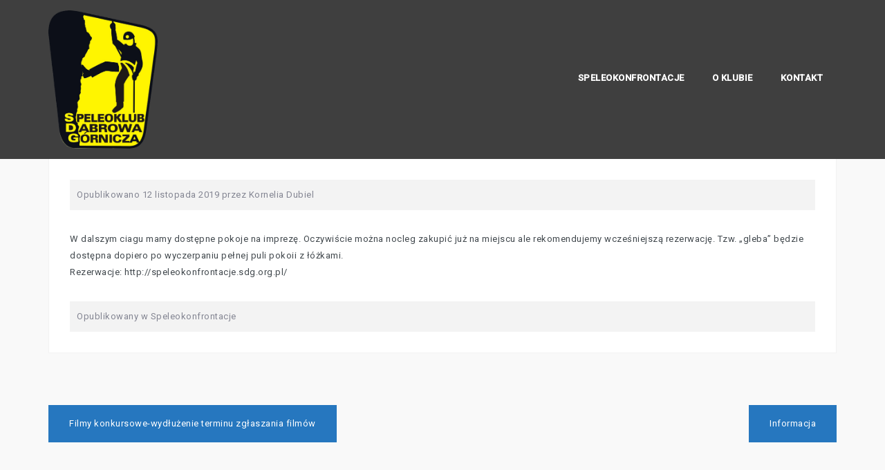

--- FILE ---
content_type: text/css
request_url: https://www.sdg.org.pl/wp-content/themes/west/style.css?ver=6.9
body_size: 6817
content:
/*
Theme Name: West
Theme URI: http://athemes.com/theme/west
Author: aThemes
Author URI: http://athemes.com
Description: West is a responsive business theme that aims to provide everything you need in order to help you create an awesome website for your company. Some of the features you will find in West are: Live Composer integration, fonts and colors controls, blog options, custom header option and much more.
Version: 1.11
License: GNU General Public License v2 or later
License URI: http://www.gnu.org/licenses/gpl-2.0.html
Text Domain: west
Tags: light, two-columns, right-sidebar, fluid-layout, responsive-layout, custom-colors, custom-background, custom-header, custom-menu, featured-images, sticky-post, theme-options, threaded-comments, translation-ready

This theme, like WordPress, is licensed under the GPL.
Use it to make something cool, have fun, and share what you've learned with others.

West is based on Underscores http://underscores.me/, (C) 2012-2015 Automattic, Inc.
Underscores is distributed under the terms of the GNU GPL v2 or later.
*/


body {
	font-family: 'Roboto', sans-serif;
	font-size: 14px;
	color: #969CB3;
	word-wrap: break-word;
	line-height: 1.9;
	letter-spacing: 0.5px;
	background-color: #F9F9F9;
	text-rendering: optimizeLegibility;
}
h1,
h2,
h3,
h4,
h5,
h6 {
	color: #2B2D3A;
	font-family: 'Montserrat', sans-serif;
	font-weight: 800;
}
a,
a:hover {
	color: #EAAB1C;
}
.primary-color {
	color: #EAAB1C;
}
ul {
	list-style-type: square;
}
/*--------------------------------------------------------------
# Tables
--------------------------------------------------------------*/
table {
	width: 100%;
	margin-bottom: 20px;
	border: 1px solid #e0e0e0;
	border-collapse: separate;
}
.site table {
	border-collapse: collapse;
}
th {
	background-color: #f5f5f5;
}
table > thead > tr > th,
table > tbody > tr > th,
table > tfoot > tr > th,
table > thead > tr > td,
table > tbody > tr > td,
table > tfoot > tr > td {
	padding: 10px;
	line-height: 1.42857143;
	vertical-align: top;
}
table > thead > tr > th,
table > tbody > tr > th,
table > tfoot > tr > th,
table > thead > tr > td,
table > tbody > tr > td,
table > tfoot > tr > td {
	border: 1px solid #dddddd;
}
/*--------------------------------------------------------------
Forms
--------------------------------------------------------------*/
button,
input,
select,
textarea {
	font-size: 100%; /* Corrects font size not being inherited in all browsers */
	margin: 0; /* Addresses margins set differently in IE6/7, F3/4, S5, Chrome */
	vertical-align: baseline; /* Improves appearance and consistency in all browsers */
	padding: 15px;
}
button,
.button,
input[type="button"],
input[type="reset"],
input[type="submit"] {
	font-size: 13px;
	padding: 15px 30px;
	border: 0;
	font-weight: 700;
	color: #fff;
	background-color: #EAAB1C;
	-webkit-transition: all 0.3s;
	transition: all 0.3s;
	cursor: pointer; /* Improves usability and consistency of cursor style between image-type 'input' and others */
	-webkit-appearance: button; /* Corrects inability to style clickable 'input' types in iOS */
	text-transform: uppercase;
}
.button {
	-webkit-appearance: none;
}

input[type="submit"] {
	margin-top: 5px;
}
button:hover,
.button:hover,
input[type="button"]:hover,
input[type="reset"]:hover,
input[type="submit"]:hover {
	opacity: 0.9;
	text-decoration: none;
	color: #fff;
}

button:focus,
input[type="button"]:focus,
input[type="reset"]:focus,
input[type="submit"]:focus,
button:active,
input[type="button"]:active,
input[type="reset"]:active,
input[type="submit"]:active {
	border-color: #aaa #bbb #bbb;
	box-shadow: inset 0 -1px 0 rgba(255, 255, 255, 0.5), inset 0 2px 5px rgba(0, 0, 0, 0.15);
}

input[type="checkbox"],
input[type="radio"] {
	padding: 0; /* Addresses excess padding in IE8/9 */
}

input[type="search"] {
	-webkit-appearance: textfield; /* Addresses appearance set to searchfield in S5, Chrome */
	-webkit-box-sizing: content-box; /* Addresses box sizing set to border-box in S5, Chrome (include -moz to future-proof) */
	-moz-box-sizing:    content-box;
	box-sizing:         content-box;
}

input[type="search"]::-webkit-search-decoration { /* Corrects inner padding displayed oddly in S5, Chrome on OSX */
	-webkit-appearance: none;
}

button::-moz-focus-inner,
input::-moz-focus-inner { /* Corrects inner padding and border displayed oddly in FF3/4 www.sitepen.com/blog/2008/05/14/the-devils-in-the-details-fixing-dojos-toolbar-buttons/ */
	border: 0;
	padding: 0;
}

input[type="text"],
input[type="email"],
input[type="url"],
input[type="password"],
input[type="search"],
textarea {
	color: #666;
	border: 1px solid #ebebeb;
	border-radius: 3px;
	font-weight: 400;
}

input[type="text"]:focus,
input[type="email"]:focus,
input[type="url"]:focus,
input[type="password"]:focus,
input[type="search"]:focus,
textarea:focus {
	color: #111;
}

input[type="text"],
input[type="email"],
input[type="url"],
input[type="password"],
input[type="search"] {
	padding: 13px;
}

textarea {
	overflow: auto; /* Removes default vertical scrollbar in IE6/7/8/9 */
	padding-left: 8px;
	vertical-align: top; /* Improves readability and alignment in all browsers */
	width: 100%;
}
.header-buttons {
	text-align: center;
	position: relative;
	margin-top: 45px;
}
.header-button {
	display: inline-block;
}
.header-button {
	background-color: transparent;
	border: 1px solid rgba(255, 255, 255, 0.3);
	color: #fff;
}
.header-button.right-button {
	margin-left: 30px;
}
.header-button:hover {
	background-color: #fff;
	color: #1c1c1c;
	opacity: 1;
}
/*--------------------------------------------------------------
# Navigation
--------------------------------------------------------------*/
/*--------------------------------------------------------------
## Links
--------------------------------------------------------------*/
a:focus {
	outline: thin dotted;
}

a:hover,
a:active {
	outline: 0;
}

/*--------------------------------------------------------------
## Menus
--------------------------------------------------------------*/
.main-navigation {
	display: block;
	float: right;
}

.main-navigation ul {
	list-style: none;
	margin: 0;
	padding-left: 0;
	float: right;
}

.main-navigation li {
	float: left;
	position: relative;
	padding: 10px 20px;
	font-size: 13px;
	font-weight: 600;
	text-transform: uppercase;
}
.main-navigation li::before {
	font-family: Fontawesome;
	color: #EAAB1C;
	display: inline-block;
	margin-right: 7px;
	-webkit-transition: color 0.3s;
	transition: color 0.3s;
}
.main-navigation a {
	display: inline-block;
	text-decoration: none;
	color: #fff;
	padding-bottom: 5px;
	-webkit-transition: color 0.3s;
	transition: color 0.3s;
}
.main-navigation ul ul {
	float: left;
	position: absolute;
	top: 100%;
	left: -999em;
	z-index: 99999;
	background-color: #1C1E21;
}

.main-navigation ul ul ul {
	left: -999em;
	top: -1px;
	padding-top: 0;
}

.main-navigation ul ul a {
	width: 200px;
	color: #f3f3f3;
	padding: 0;
}
.main-navigation ul ul li {
	text-transform: none;
	padding: 10px;
	font-weight: 300;
	border-bottom: 1px solid rgba(255, 255, 255, 0.2);
}
.main-navigation ul ul li:last-of-type {
	border-bottom: 0;
}
.main-navigation li:hover > a,
.main-navigation li.focus > a {
}

.main-navigation ul ul :hover > a,
.main-navigation ul ul .focus > a {
}
.main-navigation a:hover,
.main-navigation ul ul a:hover,
.main-navigation ul ul a.focus {
	color: #EAAB1C;
}

.main-navigation ul li:hover > ul,
.main-navigation ul li.focus > ul {
	left: auto;
}

.main-navigation ul ul li:hover > ul,
.main-navigation ul ul li.focus > ul {
	left: 100%;
}

.main-navigation .current_page_item > a,
.main-navigation .current-menu-item > a,
.main-navigation .current_page_ancestor > a {
	border-bottom: 1px solid #EAAB1C;
}
.main-navigation ul ul .current_page_item > a,
.main-navigation ul ul .current-menu-item > a,
.main-navigation ul ul .current_page_ancestor > a {
	border-bottom: 0;
}
/* Mobile menu */
.mobile-nav {
	display: none;
	text-align: center;
	width: 100%;
}
.slicknav_menu  .slicknav_menutxt { display: block; font-size: 30px; }
.slicknav_menu .slicknav_icon { display: none; }
.slicknav_menu .slicknav_no-text { margin: 0 }
.slicknav_menu .slicknav_icon-bar { display: block; width: 1.125em; height: 0.125em; border-radius: 1px; }
.slicknav_btn .slicknav_icon-bar + .slicknav_icon-bar { margin-top: 0.188em }
.slicknav_nav { clear: both }
.slicknav_nav ul,
.slicknav_nav li { display: block; border: 0; }
.slicknav_nav .slicknav_item { cursor: pointer; }
.slicknav_nav .slicknav_row { display: block; }
.slicknav_nav a { display: block }
.slicknav_nav .slicknav_item a,
.slicknav_nav .slicknav_parent-link a { display: inline }
.slicknav_menu:before,
.slicknav_menu:after { content: " "; display: table; }
.slicknav_menu:after { clear: both }
.mobile-nav {
	display: none;
}
.slicknav_menu {
  text-align: right;
}
.slicknav_nav .slicknav_arrow {
	font-size: 16px;
	margin: 0 0 0 7px;
	line-height: 1;
	display: inline-block;
	vertical-align: middle;
}
.slicknav_btn {
    margin: 5px 5px 6px;
    text-decoration:none;
    border-radius: 4px;  
    display: inline-block;
}
.slicknav_menu  .slicknav_menutxt {
    color: #fff;
}
.slicknav_menu .slicknav_icon-bar {
  background-color: #f5f5f5;
}
.slicknav_nav {
    color:#ececec;
    margin:0;
    padding:0;
}
.slicknav_nav, .slicknav_nav ul {
    list-style: none;
    overflow:hidden;
}
.slicknav_nav {
	position: absolute;
    left: 0;
    background-color: #0C0E10;
    width: 100%;
    z-index: 999;
    text-align: center;
    margin-top: 15px;
}
.slicknav_nav ul {
    padding:0;
    margin: 0;
}
.slicknav_nav .slicknav_row {
    padding:10px;
}
.slicknav_nav a{
    padding:10px;
    text-decoration:none;
    color:#fff !important;
    border-bottom: 1px solid #222;
}
.slicknav_nav .slicknav_item a,
.slicknav_nav .slicknav_parent-link a {
    padding:0;
    margin:0;
}
.slicknav_nav .slicknav_row:hover {
    color:#fff;
}
.slicknav_nav .slicknav_txtnode {
     margin-left:15px;   
}
.slicknav_row a {
	border: 0;
}
.slicknav_nav .sub-menu {
  background-color: #1C1E21;
  font-size: 13px;
}
/* Posts and comments navigation */
.site-main .comment-navigation,
.site-main .posts-navigation,
.site-main .post-navigation {
	margin: 0 0 45px;
	overflow: hidden;
}

.comment-navigation .nav-previous,
.posts-navigation .nav-previous,
.post-navigation .nav-previous {
	float: left;
	width: 50%;
}

.comment-navigation .nav-next,
.posts-navigation .nav-next,
.post-navigation .nav-next {
	float: right;
	text-align: right;
	width: 50%;
}
.comment-navigation a,
.posts-navigation a,
.post-navigation a {
	display: inline-block;
	font-size: 13px;
	padding: 15px 30px;
	border: 0;
	color: #fff;
	background-color: #EAAB1C;
	-webkit-transition: all 0.3s;
	transition: all 0.3s;
}
.comment-navigation a:hover,
.posts-navigation a:hover,
.post-navigation a:hover {
	opacity: 0.9;
	text-decoration: none;
	color: #fff;
}

/*--------------------------------------------------------------
# Accessibility
--------------------------------------------------------------*/
/* Text meant only for screen readers. */
.screen-reader-text {
	clip: rect(1px, 1px, 1px, 1px);
	position: absolute !important;
	height: 1px;
	width: 1px;
	overflow: hidden;
}

.screen-reader-text:focus {
	background-color: #f1f1f1;
	border-radius: 3px;
	box-shadow: 0 0 2px 2px rgba(0, 0, 0, 0.6);
	clip: auto !important;
	color: #21759b;
	display: block;
	font-size: 14px;
	font-size: 0.875rem;
	font-weight: bold;
	height: auto;
	left: 5px;
	line-height: normal;
	padding: 15px 23px 14px;
	text-decoration: none;
	top: 5px;
	width: auto;
	z-index: 100000; /* Above WP toolbar. */
}

/*--------------------------------------------------------------
# Alignments
--------------------------------------------------------------*/
.alignleft {
	display: inline;
	float: left;
	margin-right: 1.5em;
}

.alignright {
	display: inline;
	float: right;
	margin-left: 1.5em;
}

.aligncenter {
	clear: both;
	display: block;
	margin-left: auto;
	margin-right: auto;
}

/*--------------------------------------------------------------
# Widgets
--------------------------------------------------------------*/
.widget-area .widget {
	margin: 0 0 30px;
	padding: 30px;
	background-color: #fff;
	border: 1px solid #f3f3f3;
}
.widget-area,
.widget-area a {
	color: #969CB3;
}
.widget-title {
	margin: 0 0 15px;
	position: relative;
	padding-bottom: 15px;
}
.widget-title::after {
    position: absolute;
    content: '';
    width: 50px;
    height: 2px;
    background-color: rgba(255, 255, 255, 0.1);
    bottom: 0;
    left: 0;
}
.widget-area .widget-title::after {
	background-color: rgba(28, 30, 41, 0.1);
}
.widget ul {
	padding: 0 0 0 20px;
}
.widget li {
	padding-top: 2px;
	padding-bottom: 2px;
}
.widget .children {
	padding-left: 30px;
}
/* Make sure select elements fit in widgets. */
.widget select {
	max-width: 100%;
}

/* Contact widget */
.west_contact_info_widget span {
	display: inline-block;
	margin-right: 10px;
	width: 30px;
	height: 30px;
	font-size: 16px;
	background-color: #eaab1c;
	line-height: 30px;
	color: #fff;
	border-radius: 50%;
	text-align: center;
	vertical-align: middle;
}
.contact-info {
	margin-bottom: 15px;
}
/* Search widget. */
.widget_search .search-submit {
	display: none;
}
/* Recent posts */
.widget_recent_posts ul {
	list-style: none;
	padding: 0;
}
.widget_recent_posts li {
	padding-bottom: 15px;
}
.widget_recent_posts li:last-of-type {
	padding-bottom: 0;
}
.widget_recent_posts .recent-thumb {
	padding: 0 15px 0 0;
}
.widget_recent_posts .recent-title {
	padding: 0;
}
.widget_recent_posts .post-date {
	display: block;
	font-size: 12px;
	padding: 3px;
	margin-top: 5px;
	background-color: #f3f3f3;
}
.widget_recent_posts .post-date .fa {
	margin-right: 6px;
}
/* Social widget */
.social-menu-widget {
	padding: 0 !important;
	margin: 0 auto;
	display: table;
	text-align: left;
}
.social-menu-widget a {
	background-color: #eaab1c;
	text-decoration: none;
	display: inline-block;
	width: 40px;
	height: 40px;
	margin: 8px;
	line-height: 40px;
	border-radius: 50%;
}
.social-menu-widget li a,
.social-menu-widget li a:hover {
	color: #fff;
}
.social-menu-widget li {
	display: inline-block;
	list-style: none;
	line-height: 1;
	text-align: center;
}
.social-widget li a::before,
.social-menu-widget a:before {
	font-family: FontAwesome;
	color: inherit;
}
.social-menu-widget li a:hover,
.social-widget a:hover {
}
.social-menu-widget a:before {
	font-size: 22px;
}
.social-menu-widget a[href*="twitter.com"]::before {
	content: '\f099';
}
.social-menu-widget a[href*="facebook.com"]::before {
	content: '\f09a';
}
.social-menu-widget a[href*="plus.google.com"]::before {
	content: '\f0d5';
}
.social-menu-widget a[href*="google.com/+"]::before {
	content: '\f0d5';
}
.social-menu-widget a[href*="dribbble.com"]::before {
	content: '\f17d';
}
.social-menu-widget a[href*="pinterest.com"]::before {
	content: '\f231';
}
.social-menu-widget a[href*="youtube.com"]::before {
	content: '\f167';
}
.social-menu-widget a[href*="flickr.com"]::before {
	content: '\f16e';
}
.social-menu-widget a[href*="vimeo.com"]::before {
	content: '\f194';
}
.social-menu-widget a[href*="instagram.com"]::before {
	content: '\f16d';
}
.social-menu-widget a[href*="linkedin.com"]::before {
	content: '\f0e1';
}
.social-menu-widget a[href*="foursquare.com"]::before {
	content: '\f180';
}
.social-menu-widget a[href*="tumblr.com"]::before {
	content: '\f173';
}
.social-menu-widget a[href*="behance.net"]::before {
	content: '\f1b4';
}
.social-menu-widget a[href*="deviantart.com"]::before {
	content: '\f1bd';
}
.social-menu-widget a[href*="soundcloud.com"]::before {
	content: '\f1be';
}
.social-menu-widget a[href*="spotify.com"]::before {
	content: '\f1bc';
}
.social-menu-widget a[href*="weibo.com"]::before {
	content: '\f18a';
}
.social-menu-widget a[href*="xing.com"]::before {
	content: '\f168';
}
.social-menu-widget a[href*="trello.com"]::before {
	content: '\f181';
}

/* Default widgets */
.widget_recent_entries ul,
.widget_archive ul,
.widget_pages ul,
.widget_recent_comments ul,
.widget_categories ul {
	list-style: none;
	padding: 0;
}
.widget_recent_entries li::before,
.widget_archive li::before,
.widget_pages li::before,
.widget_recent_comments li::before,
.widget_categories li::before {
	font-family: Fontawesome;
	font-size: 15px;
}
.widget_recent_entries li::before {
	content: '\f040';
	margin-right: 5px;
}
.widget_archive li::before {
	content: '\f133';
	margin-right: 8px;
}
.widget_pages li::before {
	content: '\f016';
	margin-right: 8px;	
}
.widget_recent_comments li::before {
	content: '\f0e5';
	margin-right: 8px;
}
.widget_categories li::before {
	content: '\f114';
	margin-right: 8px;
}
.tagcloud a {
	border: 1px solid #41474F;
	padding: 5px;
	font-size: 13px !important;
	display: inline-block;
	margin-bottom: 8px;
	margin-right: 4px;
}
/*--------------------------------------------------------------
# Content
--------------------------------------------------------------*/
/*--------------------------------------------------------------
## Posts and pages
--------------------------------------------------------------*/
.sticky {
	display: block;
}

.hentry {
	margin: 0 0 75px;
	padding: 30px;
	background-color: #fff;
	position: relative;
	border: 1px solid #f3f3f3;
}

.byline,
.updated:not(.published) {
	display: none;
}

.single .byline,
.group-blog .byline {
	display: inline;
}

.page-content,
.entry-content,
.entry-summary {
}

.page-links {
	clear: both;
	margin: 0 0 1.5em;
}
.entry-title,
.entry-title a {
	color: #2B2D3A;
	transition: color 0.3s;
	-webkit-transition: color 0.3s;
}
.entry-title a:hover {
	color: #EAAB1C;
	text-decoration: none;
}
.entry-header {
	margin-bottom: 30px;
}
.inner-content .entry-header {
	margin-bottom: 15px;
}
.entry-title {
	margin: 0;
	font-size: 28px;
}
.entry-thumb {
	width: 40%;
	float: left;	
}
.single-thumb {
	margin-bottom: 30px;
}
.has-post-thumbnail .inner-content {
	width: 60%;
	float: left;
	margin-bottom: 15px;
}
.entry-thumb {
	padding-right: 30px;
}
.entry-meta,
.entry-footer {
	clear: both;
	background-color: #f3f3f3;
	padding: 10px;
	font-size: 13px;
	margin-top: 30px;
}

.entry-meta,
.entry-meta a,
.entry-footer,
.entry-footer a {
	color: #838592;
}
.list-meta {
	position: absolute;
	bottom: -20px;
	right: 30px;
	font-size: 13px;
	border: 0;
	margin: 0;
}
.list-meta .byline {
	display: none;
}
.list-meta .posted-on,
.list-meta .read-more {
	padding: 10px 15px;
	float: left;
	display: table;
}
.list-meta .posted-on {
	background-color: #1C1E29;
}
.list-meta .read-more {
	background-color: #EAAB1C;
}
.list-meta,
.list-meta a,
.list-meta a:hover {
	color: #fff;
}
.cat-links,
.tags-links {
	margin-right: 10px;
}

/* Archive headers */
.page-header {
	background-color: #fff;
	margin: 0;
	border: 1px solid #f3f3f3;
	padding: 30px;
	margin-bottom: 45px;
}
.page-title {
	margin: 0;
}
.taxonomy-description {
	margin-top: 15px;
}
.page-title .fa {
	margin-right: 15px;
}
/*--------------------------------------------------------------
## Asides
--------------------------------------------------------------*/
.blog .format-aside .entry-title,
.archive .format-aside .entry-title {
	display: none;
}

/*--------------------------------------------------------------
## Comments
--------------------------------------------------------------*/
.comments-area {
	margin-bottom: 60px;
}
.comments-title {
	margin: 0;
	font-size: 24px;
	padding: 30px;
	border: 1px solid #f3f3f3;
	background-color: #fff;
	margin-bottom: 30px;
}
.comments-area ol {
	list-style: none;
}
.comments-area ol {
	padding: 0;
}
.comments-area .children {
	padding-left: 20px;
}
.comments-area .fn {
}
.comment-author .avatar {
	position: absolute;
}
.comment-author .fn,
.comment-metadata {
	margin-left: 80px;
}
.comment-metadata {
	font-size: 12px;
	margin-bottom: 30px;
}
.comment-body {
	padding: 30px;
	border: 1px solid #f3f3f3;
	background-color: #fff;
	margin-bottom: 15px;
}
.comment-edit-link {
	margin-left: 5px;
}
.reply {
	text-align: right;
}
.comment-reply-link {
	padding: 5px;
	background-color: #fff;
	font-size: 12px;
	-webkit-transition: all 0.4s;
	transition: all 0.4s;	
}
a.comment-reply-link {
	text-decoration: none;
}
a.comment-reply-link:hover {
	color: #000;
	box-shadow: 0 0 1px #505050;
}
.comments-area a.url {
	text-decoration: underline;
}
.comment-metadata a,
.comments-area a.url {
	color: #444;
}
.bypostauthor {
}
.comment-respond {
	margin-top: 60px;
}
.comment-form .form-submit {
	margin-top: 30px;
}
/*--------------------------------------------------------------
## Go to top button
--------------------------------------------------------------*/
.go-top {
	position: fixed !important;
	right: 20px;
	bottom: -45px;
	color: #fff; 
	display: block;
	font-size: 22px;
	line-height: 35px;
	text-align: center;
	width: 40px;
	height: 40px;
	visibility: hidden;
	-ms-filter: "progid:DXImageTransform.Microsoft.Alpha(Opacity=0)";
	filter: alpha(opacity=0);
	opacity: 0;
	z-index: 9999;
	cursor: pointer;
	background-color: #EAAB1C;
	border-radius: 50%;
	-webkit-transition: all 0.5s;
	transition: all 0.5s;
}
.go-top:hover {
	background-color: #1c1c1c;
}
.go-top.show {
	-ms-filter: "progid:DXImageTransform.Microsoft.Alpha(Opacity=100)";
	filter: alpha(opacity=100);
	opacity: 1;
	visibility: visible;
	bottom : 11px;
}
/*--------------------------------------------------------------
# Infinite scroll
--------------------------------------------------------------*/
/* Globally hidden elements when Infinite Scroll is supported and in use. */
.infinite-scroll .posts-navigation, /* Older / Newer Posts Navigation (always hidden) */
.infinite-scroll.neverending .site-footer { /* Theme Footer (when set to scrolling) */
	display: none;
}

/* When Infinite Scroll has reached its end we need to re-display elements that were hidden (via .neverending) before. */
.infinity-end.neverending .site-footer {
	display: block;
}

/*--------------------------------------------------------------
# Media
--------------------------------------------------------------*/
.page-content .wp-smiley,
.entry-content .wp-smiley,
.comment-content .wp-smiley {
	border: none;
	margin-bottom: 0;
	margin-top: 0;
	padding: 0;
}

/* Make sure embeds and iframes fit their containers. */
embed,
iframe,
object {
	max-width: 100%;
}

img {
	height: auto; /* Make sure images are scaled correctly. */
	max-width: 100%; /* Adhere to container width. */
}
/*--------------------------------------------------------------
## Captions
--------------------------------------------------------------*/
.wp-caption {
	margin-bottom: 1.5em;
	max-width: 100%;
}

.wp-caption img[class*="wp-image-"] {
	display: block;
	margin: 0 auto;
}

.wp-caption-text {
	text-align: center;
}

.wp-caption .wp-caption-text {
	margin: 0.8075em 0;
}

/*--------------------------------------------------------------
## Galleries
--------------------------------------------------------------*/
.gallery {
	margin-bottom: 1.5em;
}

.gallery-item {
	display: inline-block;
	text-align: center;
	vertical-align: top;
	width: 100%;
}

.gallery-columns-2 .gallery-item {
	max-width: 50%;
}

.gallery-columns-3 .gallery-item {
	max-width: 33.33%;
}

.gallery-columns-4 .gallery-item {
	max-width: 25%;
}

.gallery-columns-5 .gallery-item {
	max-width: 20%;
}

.gallery-columns-6 .gallery-item {
	max-width: 16.66%;
}

.gallery-columns-7 .gallery-item {
	max-width: 14.28%;
}

.gallery-columns-8 .gallery-item {
	max-width: 12.5%;
}

.gallery-columns-9 .gallery-item {
	max-width: 11.11%;
}

.gallery-caption {
	display: block;
}

/*--------------------------------------------------------------
## Header
--------------------------------------------------------------*/
.site-header {
	padding: 15px 0;
	width: 100%;
	z-index: 999;
	position: relative;
	background-color: #1C1E21;
}
.site-header.has-header {
	background-color: transparent;
}
.site-header.header-scrolled {
	-webkit-transition: all 0.5s;
	transition: all 0.5s;
	background-color: rgba(255, 255, 255, 0.9);
	padding: 5px 0;
}
.header-scrolled a,
.header-scrolled .site-title a {
	color: #ffffff;
}
.header-scrolled .site-title a:hover {
	color: #ffffff;
}
.site-header .container {
	display: -webkit-flex;
	display: -ms-flexbox;
	display: flex;
	align-items: center;
}
.site-logo {
	max-height: 200px;
  -webkit-transition: all 0.4s;
	transition: all 0.4s;
}
.site-branding a:after {
  color: #fff;
  font-weight: 700;
  font-size: 25px;
  font-family: 'Montserrat', serif;
  margin-left: 20px;
  vertical-align: middle;
  display: none;
}
.site-branding a:after {
  content: attr(title);
}
.header-scrolled .site-logo {
	max-height: 80px;
}
.header-scrolled a:after {
  display: inline;
}

.site-title {
	margin: 0;
}
.site-title a {
	-webkit-transition: color 0.4s;
	transition: color 0.4s;	
	color: #fff;
	text-decoration: none;
}
.site-title a:hover {
	color: #fff;
  text-decoration: none;
}
.site-branding {
	padding-left: 0;
  white-space: nowrap;
}
.main-navigation {
	padding-right: 0;
}
.site-description {
	font-size: 14px;
	color: #A2A2A2;
	font-weight: 400;
	margin: 15px 0 0;
	font-family: 'Open Sans', sans-serif;
}
.header-image {
	position: relative;
	text-align: center;
}
.header-image::after {
	content: '';
	position: absolute;
	width: 100%;
	height: 100%;
	top: 0;
	left: 0;
	background-color: rgba(0,0,0,0.6);
}
.header-info {
	width: 100%;
	position: absolute;
	top: 40%;
	text-align: center;
	z-index: 11;
}
.header-text {
	margin: 0 auto;
	color: #fff;
	font-size: 76px;
	font-weight: 800;
	display: table;
	text-transform: uppercase;
	letter-spacing: 1px;
}
.small-header {
	display: none;
}

/*--------------------------------------------------------------
## Live Composer
--------------------------------------------------------------*/
/* Staff */
#dslc-content .dslc-staff-member {
	position: relative;
	overflow: hidden;
}
#dslc-content .dslc-staff-member-social {
	position: absolute;
	top: -100px;
	left: 0;
	width: 100%;
	-webkit-transition: all 0.5s;
	transition: all 0.5s;
}
#dslc-content .dslc-staff-member:hover .dslc-staff-member-social {
	top: 0;
}
#dslc-content .dslc-staff-member-social a {
	margin: 3px 8px !important;
}
/* Social */
.dslc-social-icon {
	-webkit-transition: all 0.3s;
	transition: all 0.3s;
}
/*--------------------------------------------------------------
## Structure
--------------------------------------------------------------*/
.site-content {
	margin: 90px 0 60px;
}
.page-template-page_composer {
	background-color: #fff;
}
.page-template-page_composer .site-content {
	margin: 0;
}
.content-area {
	width: 740px;
	float: left;
}
.fullwidth,
.error404 .content-area {
	width: 100% !important;
}
.widget-area {
	width: 360px;
	float: right;
}
.fullwidth,
.fullwidth-single .content-area {
	width: 100%;
}
.site-footer {
	background-color: #1C1E29;
}
.site-info {
	padding: 15px;
	border-top: 1px solid rgba(255, 255, 255, 0.05);
	text-align: center;
}
.site-footer,
.site-footer a {
	color: #808080;
}
/* Masonry */
.masonry-layout {
	width: 100% !important;
	padding: 0;
}
.masonry-layout .hentry {
	width: 350px;
	margin: 15px;
}
.masonry-layout .entry-thumb,
.masonry-layout .inner-content {
	width: 100%;
	padding: 0;
}
.masonry-layout .entry-thumb {
	margin-bottom: 30px;
}
.masonry-layout .entry-title {
	font-size: 18px;
}
.masonry-layout .entry-meta {
	position: relative;
	bottom: 0;
	right: 0;
	clear: both;
	text-align: center;
}
.masonry-layout .entry-meta .read-more,
.masonry-layout .entry-meta .posted-on {
	float: none;
	display: inline-block;
}
.masonry-layout .entry-meta .posted-on {
	margin-bottom: 5px;
}
/* 404 */
.error404 .content-area {
	text-align: center;
}
.error404 .widget_recent_entries ul {
	list-style: none;
	padding: 0;
	margin: 0;
}
.footer-widgets {
	background-color: #1C1E29;
	padding: 45px 0;
}
.footer-widgets .widget-title {
    color: #EBEEF1;
    font-weight: 400;
}
.sidebar-column {
	padding-top: 15px;
	padding-bottom: 15px;
}
.footer-widgets .widget {
	margin: 30px 0;
}
.footer-widgets,
.footer-widgets a {
	color: #9FA7AF;
}
/*--------------------------------------------------------------
## Responsive
--------------------------------------------------------------*/
@media only screen and (max-width: 1199px) {
	.content-area {
		width: 550px;
		float: left;
	}
	.masonry-layout .hentry {
		width: 283px;
	}
	.header-text {
		font-size: 68px;
	}
}
@media only screen and (max-width: 1024px) {
	.main-navigation,
	.header-clone,
	.large-header {
		display: none;
	}	
	.mobile-nav,
	.small-header {
		display: block;
	}
	.site-header,
	.site-header.has-header {
		position: relative !important;
		background-color: #1C1E21;
	}
	.header-scrolled a,
	.header-scrolled .site-title a {
		color: #fff;
	}	
	.header-text {
		font-size: 52px;
	}	
}
@media only screen and (max-width: 991px) {
	.content-area,
	.widget-area {
		width: 100%;
	}	
	.masonry-layout .hentry {
		width: 330px;
	}
}
@media only screen and (max-width: 767px) {
	.masonry-layout .hentry {
		width: 100%;
		max-width: 380px;
		margin: 0 0 15px;
	}
	.posts-layout.masonry {
		display: table;
		margin-left: auto;
		margin-right: auto;
		width: 100% !important;
		max-width: 380px;
	}
	.header-text {
		font-size: 38px;
	}
  .site-logo {
    max-height: 80px;
  }
  .site-branding a:after {
    display: inline;
  }
	h1 {
		font-size: 24px !important;
	}
	h2 {
		font-size: 20px !important;
	}
	h3 {
		font-size: 18px !important;
	}	
}
@media only screen and (max-width: 600px) {
	.site-header .container {
		display: block;
	}
	.site-branding {
		text-align: center;
		padding: 0;
	}
	.slicknav_menu {
		clear: both;
		text-align: center;
	}
	.header-text {
		font-size: 22px;
	}	
	.header-button {
		padding: 5px 10px;
		font-size: 12px;
	}
	.header-buttons {
		margin-top: 15px;
	}
	.header-info {
		top: 15%;
	}
	.entry-thumb {
		margin-bottom: 15px;
	}
	.entry-thumb,
	.has-post-thumbnail .inner-content {
		width: 100%;
		padding: 0;
	}
	.list-meta {
		position: relative;
		bottom: auto;
		right: auto;
		text-align: center;
	}
	.list-meta .posted-on {
		margin-bottom: 5px;
	}
	.hentry {
		padding: 15px;
		margin-bottom: 15px;
	}
	.list-meta .posted-on,
	.list-meta .read-more {
		float: none;
		display: inline-block;
		padding: 5px 10px;
	}
	h1 {
		font-size: 20px !important;
	}	
	h2 {
		font-size: 18px !important;
	}
	h3 {
		font-size: 16px !important;
	}	
}
@media only screen and (max-width: 320px) {
	.header-text {
		font-size: 16px;
	}
}